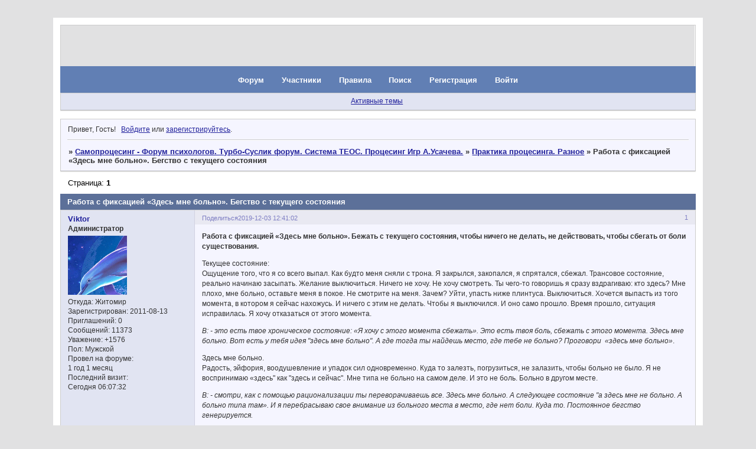

--- FILE ---
content_type: text/html; charset=windows-1251
request_url: https://samoprozesing.ru/viewtopic.php?id=4532
body_size: 22296
content:
<!DOCTYPE html PUBLIC "-//W3C//DTD XHTML 1.0 Strict//EN" "http://www.w3.org/TR/xhtml1/DTD/xhtml1-strict.dtd">
<html xmlns="http://www.w3.org/1999/xhtml" xml:lang="ru" lang="ru" dir="ltr" prefix="og: http://ogp.me/ns#">
<head>
<meta http-equiv="Content-Type" content="text/html; charset=windows-1251">
<meta name="viewport" content="width=device-width, initial-scale=1.0">
<meta name="yandex-verification" content="7e483d013d0282e6">
<meta name="wmail-verification" content="3e4e5fb67e31ce43">
<meta name="openstat-verification" content="2e6821b8fddcb73a9212c198e543de5cf0ba235c">
<meta name="yandex-verification" content="6718baaa986bd8d6">
<meta name="google-site-verification" content="Zeh1duXdOy4pnKdQn0cf4Zdny2F8KVK0Hc2ikn4klW0">
<meta name="majestic-site-verification" content="MJ12_01ede88e-b1a1-4321-bdd1-326c9d69b08d">
<meta name="msvalidate.01" content="C6FF3652FBBEC6627DB6C6A33F88F1BE">
<meta name="webmoney" content="2128AE5B-1373-4C0C-BADA-E328E3143DD8">
<title>Работа с фиксацией «Здесь мне больно». Бегство с текущего состояния</title>
<meta property="og:title" content="Работа с фиксацией «Здесь мне больно». Бегство с текущего состояния"><meta property="og:url" content="https://samoprozesing.ru/viewtopic.php?id=4532"><script type="text/javascript">
try{self.document.location.hostname==parent.document.location.hostname&&self.window!=parent.window&&self.parent.window!=parent.parent.window&&document.write('</he'+'ad><bo'+'dy style="display:none"><plaintext>')}catch(e){}
try{if(top===self&&location.hostname.match(/^www\./))location.href=document.URL.replace(/\/\/www\./,'//')}catch(e){}
var FORUM = new Object({ set : function(prop, val){ try { eval("this."+prop+"=val"); } catch (e) {} }, get : function(prop){ try { var val = eval("this."+prop); } catch (e) { var val = undefined; } return val; }, remove : function(prop, val){ try { eval("delete this."+prop); } catch (e) {} } });
FORUM.set('topic', { "subject": "Работа с фиксацией «Здесь мне больно». Бегство с текущего состояния", "closed": "0", "num_replies": "0", "num_views": "404", "forum_id": "89", "forum_name": "Практика процесинга. Разное", "moderators": { "3": "Stels" }, "language": { "share_legend": "Расскажите друзьям!", "translate": "Перевести", "show_original": "Показать оригинал" } });
// JavaScript переменные форума
var BoardID = 1052182;
var BoardCat = 12;
var BoardStyle = 'Mybb_vBulletin_mix';
var ForumAPITicket = 'fc44e90484a741397fb29626d593cc9931773d4d';
var GroupID = 3;
var GroupTitle = 'Гость';
var GroupUserTitle = '';
var BaseDomain = '0pk.me';
var PartnerID = 2238;
var RequestTime = 1768972323;
var StaticURL = 'https://forumstatic.ru';
var AvatarsURL = 'https://forumavatars.ru';
var FilesURL = 'https://forumstatic.ru';
var ScriptsURL = 'https://forumscripts.ru';
var UploadsURL = 'https://upforme.ru';
</script>
<script type="text/javascript" src="/js/libs.min.js?v=4"></script>
<script type="text/javascript" src="/js/extra.js?v=5"></script>
<link rel="alternate" type="application/rss+xml" href="https://samoprozesing.ru/export.php?type=rss&amp;tid=4532" title="RSS" />
<link rel="top" href="https://samoprozesing.ru" title="Форум" />
<link rel="search" href="https://samoprozesing.ru/search.php" title="Поиск" />
<link rel="author" href="https://samoprozesing.ru/userlist.php" title="Участники" />
<link rel="up" title="Практика процесинга. Разное" href="https://samoprozesing.ru/viewforum.php?id=89" />
<link rel="stylesheet" type="text/css" href="/style/Mybb_vBulletin_mix/Mybb_vBulletin_mix.css" />
<link rel="stylesheet" type="text/css" href="/style/extra.css?v=23" />
<link rel="stylesheet" type="text/css" href="/style/mobile.css?v=5" />
<script type="text/javascript">$(function() { $('#register img[title],#profile8 img[title]').tipsy({fade: true, gravity: 'w'}); $('#viewprofile img[title],.post-author img[title]:not(li.pa-avatar > img),.flag-i[title]').tipsy({fade: true, gravity: 's'}); });</script>
<script type="text/javascript" src="https://forumscripts.ru/html_in_posts/1.0.20/html_in_posts.js"></script>

</head>
<body>

<!-- body-header -->
<div id="pun_wrap">
<div id="pun" class="ru isguest gid3">
<div id="pun-viewtopic" class="punbb" data-topic-id="4532" data-forum-id="89" data-cat-id="3">

 <!--LiveInternet counter-->
<script type="text/javascript">
 new Image().src = "//counter.yadro.ru/hit;quadroboards?r" + escape(document.referrer) + ((typeof (screen) == "undefined") ? "" : ";s" + screen.width + "*" + screen.height + "*" + (screen.colorDepth ? screen.colorDepth : screen.pixelDepth)) + ";u" + escape(document.URL) + ";" + Math.random();
 </script>
<!--/LiveInternet-->
<!-- Yandex.Metrika counter -->
<script type="text/javascript" >
   (function(m,e,t,r,i,k,a){m[i]=m[i]||function(){(m[i].a=m[i].a||[]).push(arguments)};
   m[i].l=1*new Date();k=e.createElement(t),a=e.getElementsByTagName(t)[0],k.async=1,k.src=r,a.parentNode.insertBefore(k,a)})
   (window, document, "script", "https://mc.yandex.ru/metrika/tag.js", "ym");

   ym(85843509, "init", {
        clickmap:true,
        trackLinks:true,
        accurateTrackBounce:true
   });
   ym(85843509, 'userParams', {
          UserID: window.UserUniqueID,
          board_id: window.BoardID,
          user_id: window.UserID,
          user_login: window.UserLogin,
          is_vip: window.UserUniqueID ? ($("#pun") && $("#pun").hasClass("isvip")) : undefined
});
</script>
<noscript><div><img src="https://mc.yandex.ru/watch/85843509" style="position:absolute; left:-9999px;" alt="" /></div></noscript>
<!-- /Yandex.Metrika counter -->


<script type="text/javascript">
$r = jQuery;
</script>

<script type="text/javascript">
if (GroupID == 3) {
    var UserID = 1;
    var UserLogin = '';
    var UserSex = 0;
    var UserAge = 0;
    var UserAvatar = '';
    var UserLastVisit = '';
}
</script>

<script type="text/javascript" src="https://forumstatic.ru/f/me/rusff/custom_rusff.js"></script>
<script type="text/javascript" src="https://forumstatic.ru/f/me/rusff/lib.js?1"></script>
<script type="text/javascript" src="https://forumstatic.ru/f/me/rusff/uppod.js"></script>
<script type="text/javascript" src="https://forumstatic.ru/f/me/rusff/jquery.uploadify.min.js"></script>
<script type="text/javascript" src="https://forumstatic.ru/f/me/rusff/favico-0.3.10.min.js"></script>
<script src="https://unpkg.com/@quadrosystems/mybb-sdk@0.9.7/lib/index.js"></script>
<script src="https://unpkg.com/@quadrosystems/mybb-reactions@1.2.1/dist/index.js"></script>

<link rel="stylesheet" type="text/css" href="https://forumstatic.ru/f/me/rusff/rusff.files.css?1"/>

<script type="text/javascript">
(function() {
    var hash_growl = {
        'snd2points:error_1': ['Произошла ошибка', {}],
        'snd2points:error_2': ['Недостаточно средств для совершения перевода', {}],
        'snd2points:error_3': ['Пользователь с этим e-mail не найден', {}],
        'snd2points:success': ['Перевод выполнен', {}],
        'snd2ucp:error_1': ['Произошла ошибка', {}],
        'snd2ucp:error_2': ['Недостаточно средств для совершения перевода', {}],
        'snd2ucp:error_3': ['Перевод не выполнен! Пользователю необходимо зайти в Профиль - Лицевой счет. После этого повторите попытку.', {}],
        'snd2ucp:success': ['Перевод выполнен', {}],
        'ucpfoundation:error_1': ['Произошла ошибка', {}],
        'ucpfoundation:error_2': ['Недостаточно средств для совершения перевода', {}],
        'ucpfoundation:success': ['Перевод выполнен', {}],
        'sendgift:error': ['Недостаточно средств', {}],
        'sendgift:success': ['Подарок отправлен!', {}],
        'adm_new_awards:success': ['Награда добавлена', {}],
        'adm_new_awards:error_2': ['Все поля должны быть заполнены', {}],
        'adm_new_awards:error_1': ['Неизвестная ошибка', {}],
        'adm_edit_award:success': ['Награда изменена', {}],
        'adm_edit_award:error_2': ['Все поля должны быть заполнены', {}],
        'adm_edit_award:error_1': ['Неизвестная ошибка', {}],
        'profile_auth_method:error_1': ['Устаревшая сессия. Перезайдите на форум и попробуйте снова.', {}],
        'profile_auth_method:error_2': ['Произошла ошибка. Повторите попытку.', {}],
        'profile_auth_method:error_3': ['Кто-то на форуме уже использует этот аккаунт для авторизации..', {}],
        'profile_auth_method:success': ['Сервис привязан. Список обновлен.', {}],
        'profile_auth_method:delete_success': ['Сервис отвязан. Список обновлен.', {}],
        'login_auth_method:error': ['Этот аккаунт не привязан ни к одному профилю на форуме. Войдите на форум в обычном режиме, а затем в Профиле (Методы авторизации) сделайте привязку.', {
            sticky: true
        }],
        'login_auth_method:error_1': ['Ошибка авторизации', {}],
        'auth_methods:unf': ['Неправильное имя и/или пароль. Если вы недавно меняли имя или пароль, необходимо один раз перезайти на форум в обычном режиме. ', {
            sticky: true
        }]
    };

    for (var x in hash_growl) {
        if (document.location.hash == '#' + x) {
            $.jGrowl(hash_growl[x][0], hash_growl[x][1]);
        }
    }
})()
</script>

<script type="text/javascript">
var Rusff = {};
</script>
<script type="text/javascript" src="https://cdn-2.qsdb.ru/client/build/app.js?v=1.4.7"></script>

<script type="text/javascript">
function select_gift(id, image, price, points) {
    if (UserID < 2) {
        return alert('Для выполнения этого действия необходимо авторизоваться.');
    }

    $('#gift_source').attr({
        'src': image
    });
    $('#gift_price').html(price);
    $('#send_gift').show();
    $('input[name=item_id]').val(id);
    location.href = '#send_gift';

    if (price > points) {
        $('#error_msg').show();
    }
}
</script>

<link rel="stylesheet" type="text/css" href="https://forumstatic.ru/f/me/rusff/rusff.live.css?7"/>
<script type="text/javascript" src="https://forumstatic.ru/f/me/rusff/rusff.live.js?16"></script>

<script type="text/javascript">
$r(function() {
    var obj = {}

    try {
        obj.data = {
            UserID: UserID,
            UserLogin: UserLogin,
            UserAvatar: UserAvatar,
            GroupID: GroupID
        };
    } catch (e) {
        obj.data = {
            GroupID: 3
        };
    }

    rusffLive.init(obj);
});
</script>

<div id="custom_codes"></div>

<script type="text/javascript">
(function() {
    var groups = [1, 2];
    var boards = [1528284, 1700149, 952902, 1761817, 1748535, 1755177, 1197349, 1758117, 1526379, 1700678, 1733672, 1760505, 1607329, 1596667, 1760305, 1760055, 1735856, 1737971, 1498418, 1755098, 1752659, 1677547, 965268, 1358088, 1230844, 1547164, 1175054, 1758935, 1578761, 1589165, 1103792, 1710448, 1267115, 1753982, 989248, 1761227, 1379051, 1748207, 1701133, 1739740, 1708314, 1236824, 1240848, 1650927, 1323553, 1423379, 929432, 1330808, 264086, 1451058, 1747645, 1679864, 1458798, 933911, 1753503, 1753188, 1755289, 1758814, 1537097, 1522073, 1403874, 1749709, 1563589, 1760096];
    /* if (groups.indexOf(GroupID) !== -1 && boards.indexOf(BoardID) !== -1) {
        document.querySelector('#admin_msg1').style.display = 'block';
        } */

    if (boards.indexOf(BoardID) !== -1 && !document.querySelector('.punbb-admin')) {
        document.location.href = 'https://ban.rusff.me/';
    }
})()
</script>
<div id="mybb-counter" style="display:none">
<script type="text/javascript"> (function(m,e,t,r,i,k,a){m[i]=m[i]||function(){(m[i].a=m[i].a||[]).push(arguments)}; m[i].l=1*new Date(); for (var j = 0; j < document.scripts.length; j++) {if (document.scripts[j].src === r) { return; }} k=e.createElement(t),a=e.getElementsByTagName(t)[0],k.async=1,k.src=r,a.parentNode.insertBefore(k,a)}) (window, document, "script", "https://mc.yandex.ru/metrika/tag.js", "ym"); ym(201230, "init", { clickmap:false, trackLinks:true, accurateTrackBounce:true });

</script> <noscript><div><img src="https://mc.yandex.ru/watch/201230" style="position:absolute; left:-9999px;" alt="" /></div></noscript>
</div>

<div id="html-header">
	<style>
#title-logo-tdl .title-logo{display: none}
</style>

<style type="text/css">
body {font-size: 108%;}
</style>

<style type="text/css"> #pun-announcement h2 {display: none} #pun-announcement .container {padding-top: 1em} </style>

<noscript>
<style type="text/css">
HTML, BODY { display: none }
</style>
<meta http-equiv="REFRESH" CONTENT="0;URL=http://www.google.ru/search?hl=ru&newwindow=1&qscrl=1&&sa=X&ei=DiiOTLrbFaCUOKSX_JwL&ved=0CCIQBSgA&q=%D0%9A%D0%B0%D0%BA+%D0%B2%D0%BA%D0%BB%D1%8E%D1%87%D0%B8%D1%82%D1%8C+%D0%BF%D0%BE%D0%B4%D0%B4%D0%B5%D1%80%D0%B6%D0%BA%D1%83+javascript+%D0%B2+%D0%B1%D1%80%D0%B0%D1%83%D0%B7%D0%B5%D1%80%D0%B5&spell=1">
</noscript>
</div>

<div id="pun-title" class="section">
	<table id="title-logo-table" cellspacing="0">
		<tbody id="title-logo-tbody">
			<tr id="title-logo-tr">
				<td id="title-logo-tdl" class="title-logo-tdl">
					<h1 class="title-logo"><span>Самопроцесинг - Форум психологов. Турбо-Суслик форум. Система ТЕОС. Процесинг Игр А.Усачева.</span></h1>
				</td>
				<td id="title-logo-tdr" class="title-logo-tdr"><!-- banner_top --></td>
			</tr>
		</tbody>
	</table>
</div>

<div id="pun-navlinks" class="section">
	<h2><span>Меню навигации</span></h2>
	<ul class="container">
		<li id="navindex"><a href="https://samoprozesing.ru/"><span>Форум</span></a></li>
		<li id="navuserlist"><a href="https://samoprozesing.ru/userlist.php" rel="nofollow"><span>Участники</span></a></li>
		<li id="navrules"><a href="https://samoprozesing.ru/misc.php?action=rules" rel="nofollow"><span>Правила</span></a></li>
		<li id="navsearch"><a href="https://samoprozesing.ru/search.php" rel="nofollow"><span>Поиск</span></a></li>
		<li id="navregister"><a href="https://samoprozesing.ru/register.php" rel="nofollow"><span>Регистрация</span></a></li>
		<li id="navlogin"><a href="https://samoprozesing.ru/login.php" rel="nofollow"><span>Войти</span></a></li>
	</ul>
</div>

<div id="pun-ulinks" class="section" onclick="void(0)">
	<h2><span>Пользовательские ссылки</span></h2>
	<ul class="container">
		<li class="item1"><a href="https://samoprozesing.ru/search.php?action=show_recent">Активные темы</a></li>
	</ul>
</div>

<!-- pun_announcement -->

<div id="pun-status" class="section">
	<h2><span>Информация о пользователе</span></h2>
	<p class="container">
		<span class="item1">Привет, Гость!</span> 
		<span class="item2"><a href="/login.php" rel="nofollow">Войдите</a> или <a href="/register.php" rel="nofollow">зарегистрируйтесь</a>.</span> 
	</p>
</div>

<div id="pun-break1" class="divider"><hr /></div>

<div id="pun-crumbs1" class="section">
	<p class="container crumbs"><strong>Вы здесь</strong> <em>&#187;&#160;</em><a href="https://samoprozesing.ru/">Самопроцесинг - Форум психологов. Турбо-Суслик форум. Система ТЕОС. Процесинг Игр А.Усачева.</a> <em>&#187;&#160;</em><a href="https://samoprozesing.ru/viewforum.php?id=89">Практика процесинга. Разное</a> <em>&#187;&#160;</em>Работа с фиксацией «Здесь мне больно». Бегство с текущего состояния</p>
</div>

<div id="pun-break2" class="divider"><hr /></div>

<!-- banner_mini_top -->

<div id="pun-main" class="main multipage">
	<h1><span>Работа с фиксацией «Здесь мне больно». Бегство с текущего состояния</span></h1>
	<div class="linkst">
		<div class="pagelink">Страница: <strong>1</strong></div>
	</div>
	<div id="topic_t4532" class="topic">
		<h2><span class="item1">Сообщений</span> <span class="item2">1 страница 1 из 1</span></h2>
		<div id="p14651" class="post topicpost endpost topic-starter" data-posted="1575369662" data-user-id="2" data-group-id="1">
			<h3><span><a class="sharelink" rel="nofollow" href="#p14651" onclick="return false;">Поделиться</a><strong>1</strong><a class="permalink" rel="nofollow" href="https://samoprozesing.ru/viewtopic.php?id=4532#p14651">2019-12-03 12:41:02</a></span></h3>
			<div class="container">
							<div class="post-author topic-starter">
								<ul>
						<li class="pa-author"><span class="acchide">Автор:&nbsp;</span><a href="https://samoprozesing.ru/profile.php?id=2" rel="nofollow">Viktor</a></li>
						<li class="pa-title">Администратор</li>
						<li class="pa-avatar item2"><img src="https://forumavatars.ru/img/avatars/0010/0e/16/2-1314445175.gif" alt="Viktor" title="Viktor" /></li>
						<li class="pa-from"><span class="fld-name">Откуда:</span> Житомир</li>
						<li class="pa-reg"><span class="fld-name">Зарегистрирован</span>: 2011-08-13</li>
						<li class="pa-invites"><span class="fld-name">Приглашений:</span> 0</li>
						<li class="pa-posts"><span class="fld-name">Сообщений:</span> 11373</li>
						<li class="pa-respect"><span class="fld-name">Уважение:</span> <span>+1576</span></li>
						<li class="pa-sex"><span class="fld-name">Пол:</span> Мужской</li>
						<li class="pa-time-visit"><span class="fld-name">Провел на форуме:</span><br />1 год 1 месяц</li>
						<li class="pa-last-visit"><span class="fld-name">Последний визит:</span><br />Сегодня 06:07:32</li>
				</ul>
			</div>
					<div class="post-body">
					<div class="post-box">
						<div id="p14651-content" class="post-content">
<p><strong>Работа с фиксацией «Здесь мне больно». Бежать с текущего состояния, чтобы ничего не делать, не действовать, чтобы сбегать от боли существования.</strong></p>
						<p>Текущее состояние:<br />Ощущение того, что я со всего выпал. Как будто меня сняли с трона. Я закрылся, закопался, я спрятался, сбежал. Трансовое состояние, реально начинаю засыпать. Желание выключиться. Ничего не хочу. Не хочу смотреть. Ты чего-то говоришь я сразу вздрагиваю: кто здесь? Мне плохо, мне больно, оставьте меня в покое. Не смотрите на меня. Зачем? Уйти, упасть ниже плинтуса. Выключиться. Хочется выпасть из того момента, в котором я сейчас нахожусь. И ничего с этим не делать. Чтобы я выключился. И оно само прошло. Время прошло, ситуация исправилась. Я хочу отказаться от этого момента. </p>
						<p><span style="font-style: italic">В: - это есть твое хроническое состояние: «Я хочу с этого момента сбежать». Это есть твоя боль, сбежать с этого момента. Здесь мне больно. Вот есть у тебя идея &quot;здесь мне больно&quot;. А где тогда ты найдешь место, где тебе не больно? Проговори&nbsp; «здесь мне больно»</span>.</p>
						<p>Здесь мне больно. <br />Радость, эйфория, воодушевление и упадок сил одновременно. Куда то залезть, погрузиться, не залазить, чтобы больно не было. Я не воспринимаю «здесь&quot; как &quot;здесь и сейчас&quot;. Мне типа не больно на самом деле. И это не боль. Больно в другом месте. </p>
						<p><span style="font-style: italic">В: - смотри, как с помощью рационализации ты переворачиваешь все. Здесь мне больно. А следующее состояние &quot;а здесь мне не больно. А больно типа там». И я перебрасываю свое внимание из больного места в место, где нет боли. Куда то. Постоянное бегство генерируется. </span></p>
						<p>Здесь мне больно. <br />Ничего нет. Тут ничего нет. Какой-то гул… шум. Здесь мне больно. В ушах постоянно звенит, отдает, нагнетает. Когда я начина слушать мне по-настоящему становиться больно, громко, много всего неприятно. Здесь мне больно. <br />Выключить, убавить звук, убавить восприятие. Не замечать. Уйти в сон, в отключку. Здесь мне больно. Это где-то внизу, ниже уровня моего восприятия. </p>
						<p><span style="font-style: italic">В: - так смотри. Ты сейчас это упражнение уже делаешь в сбежавшем состоянии. Постоянно ищешь где тебе не больно. Вместо того, чтобы рассматривать свои реакции на эту фразу. Ты не прорабатываешь свое состояние. Не проясняешь. ТЫ просто ищешь места где не больно. Выше, ниже, дальше, глубже. Ищешь&nbsp; - где не больно. Вместо того, чтобы работать с этим состоянием. Смотри на свои реакции. А не в ум.</span></p>
						<p>Здесь мне больно. <br />Ничего нет. Тут ничего нет. <br />Здесь мне больно. <br />Сжать, передавить, открутить, оторвать, вырвать глаз, не замечать вообще, что происходит. <br />Здесь мне больно. <br />Шок, крик, боль, состояние аффекта, ничего не соображаю. Сбежать. Испытать облегчение. Не могу в этом находиться. Не могу быть. Не могу терпеть. Хочу прекратить, закончить. <br />Здесь мне больно. <br />Какая то чередующаяся, повторяющаяся куча событий. Которые вызывают негативную реакцию. Все постоянно, монотонно, с одним и тем же интервалом давит на боль. Давит на неприятное. Я постоянно натыкаюсь на то, что мне неприятно. <br />Здесь мне больно. <br />Какой-то шлейф шока. Даже если мне постоянно происходят события плохие, то все равно посттравматический синдром, после которого боль держится, после которого нужно подобрать регулярность возникновения. Как будто я сам, снова и снова вызываю, вытаскиваю чередующиеся события, вызывающие боль. Постоянно делаю то что заставляет меня отключаться в болевом шоке и когда возвращаюсь делаю это снова. <br />Здесь мне больно. <br />Не верю, не верю себе. Отказываюсь верить, что я сам лично себе делаю больно. Отказываюсь верить, что я вызываю своими действиями такую реакцию. <br />Здесь мне больно<br />Ничего, пусто, я ничего не делаю. Я тут ни при чем. Я тут не виноват. <br />Здесь мне больно. <br />Просто отказаться уже, убрать все свое внимание, сбежать к чертовой бабушке и перестать заморачиваться. Зачем смотреть на боль. Зачем это постоянно испытывать? Зачем видеть процессы которые тут спрятаны. <br />Здесь мне больно. <br />Какие-то постоянные слои. Постоянное разотождествления - того, что я делаю и того, что я испытываю. Я реально отказываюсь видеть связь между своими действиями и результатом. Я отказываюсь замечать, как мои действия приводят к болевому шоку. <br />Здесь мне больно. <br />Не могу смотреть, просто шок. Ничего не разобрать. Не ясно. Не понятно. Не могу вникнуть. Просто неприятно тут находиться. <br />Здесь мне больно. <br />Как хорошо будет сбежать. Снова и снова возвращаться к одной и той же мысли: я должен сбежать, я должен уйти, я должен быть в другом месте. Не здесь. Как можно скорее увести свое внимание. Все это должно закончиться. Здесь мне больно. Терпеть, терпеть, терпеть ради того, чтобы убежать ради конца, ради финала, ради того, чтобы все кончилось. <br />Здесь мне больно. <br />Не заморачиваться, игнорировать, просто уйти. Никак нельзя разбираться с причиной. Боль для того и есть, чтобы сигнализировать где плохо. Я делаю себе больно, чтобы избежать действия. Не делать, не быть, не находиться. <br />Здесь мне больно. <br />Все в голове крутиться. Перестаю соображать. <br />Здесь мне больно. <br />Не могу смотреть на настоящее здесь. Надо придумать какой-то другой здесь. Вообразить какую-то абстрактную боль и начать ее описывать. В этом моменте, в настоящем моменте никакой боли нет. Занять себя хоть чем-то. Лишь бы не разбираться<br />Здесь мне больно. <br />Нет, неправда. Отказ верить в существование текущего момента. Страшно, что если я не убегу, поверю, то эта боль сожрет меня полностью, сведет с ума и уничтожит. <br />Здесь мне больно. <br />Найти что-то, выдать за боль и описать. Четкое убеждение - у меня нет никакой боли. Я уже сбежал, я уже молодец. </p>
						<p><span style="font-style: italic">В: - ты на фразе «Здесь ..»&nbsp; делай упор. <br /> Боль здесь, конкретно в этой точке времени, пространства. Ты реально всегда находишься в определенной точке, в определенном месте времени и пространства. В воображении ты можешь улетать куда угодно. А реально ты всегда находишься в определенном времени и пространстве. Всегда. И всегда в этом месте тебе больно. А не больно - если я сбегаю с этого времени и пространства в глюк. А где ты еще можешь быть сбежать - только в глюки, Больше нигде. Человек создал себе в процессе деградации глюк. Для того, чтобы не быть в сознании, а быть в уме. Потому что в уме можно воображать что угодно. Ум не есть достижение. Ум есть то что человек создал себе как костыль взамен отрезанной ноги. Так же человек отрезал от себя сознание и в качестве костыля создал себе ум. Умный человек, с точки зрения сознания — это полный инвалид. Потому что он себе насоздавал каких-то умственных, ментальных конструкций. </span></p>
						<p>ДА, когда я говорю больно, я начинаю боль воображать, себе ее описывать<br />Здесь мне больно. <br />Звучит как приказ. Как самовнушение какая то идея сверху. О том, что все плохо. <br />Здесь мне больно<br />Вызвать образ который вызывает негативные ощущения, негативные реакции. Как будто бы я себе постоянно даю приказ вызвать в памяти что-то неприятное, негативное и отключиться. <br />Здесь мне больно. <br />По-другому звучит, а вот сейчас пусть мне будет боль. Разрешенный, легальный способ бегства из реальности. Социально приемлемый. Здесь мне больно. Найти впасть в шок, отключиться. Здесь мне больно. Выигрыш. Я тогда смогу ничего не делать. Боль как средство сбежать от необходимости действовать. З<br />Здесь мне больно. <br />Я отказываюсь действовать, работать. Вместо этого вызвать в себе неприятные ощущения. <br />Здесь мне больно. <br />Какая то тонкая связь между действием и желанием и болью. И необходимостью перестать. И я отказываюсь понимать связь между этими тремя. Как будто мне больно от действия. Здесь мне больно. Если я начну делать - мне станет больно. Я угрожаю самому себе, чтобы не делать. Здесь мне больно. Только попробуй сунуться - я сам тебе сделаю больно. Запретить себе действовать под угрозой боли. Найти в себе болевые точки, найти узкие места и нажимать на них, когда встает необходимость действовать. Здесь мне больно. Действия растрата ресурса. Действия необходимо избегать любой ценой. В пользу создания виртуального мира. <br />Здесь мне больно. <br />Сорвать, срезать, как только попытаюсь действовать, включить боль, включить подавление. Включить нейтрализацию и обездвижить себя. Выключить себя. <br />Здесь мне больно. <br />Я выключаю себя, как только в моем сознании возникает необходимость или идея действовать. Некий подавитель, который запрещает мне действовать. Как два меня - один хочет, а другой его за это убивает и гнобит. <br />Здесь мне больно<br />Я хозяин положения, могу с собою управлять, подавлять, блокировать болью. Я имею самые мощный инструмент влияния на себя. Здесь мне больно. <br />Как парадигма, как часть сознания, с собственными целями, которые идет в разрез. в противоречие с нормальной человеческой деятельностью. Здесь мне больно. Я подавляю в себе намерения и способность действовать болевым шоком. я не могу действовать. </p>
						<p><span style="font-style: italic">В: - ты сегодня похож как юла раскрученная и видишь себе выход в том, чтобы еще больше вертеться. Еще больше себя накрутить. Быстрее и быстрее. И целый сеанс тебя пришлось останавливать как ту юлу. <br />Ты в жизни, в реальности видишь лишь некие последствия своего состояния.&nbsp; И выход видишь в том, чтобы быстрее, быстрее, сильней думать. Быстрее, быстрее решать. Быстрее делать, быстрее это…. Типа, «проблему видишь, но медленно бежишь. А надо еще быстрее».&nbsp; А проблема в том, что ты вообще сбегаешь. Проблема не в том, что надо остановиться. А в том, что ты просто сбегаешь от реальности и возмущаешься - почему реальность не такая. И еще быстрее сбегаешь. И сильнее возмущаешься, почему она не такая. Забиваешь себе в ногу гвоздь и ревешь, и плачешь почему тебе больно. Делаешь вывод что для того, чтобы не было больно нужно забивать гвоздь сильнее и быстрее. <br />Получается из-за этого ощущения что сначала больно, а потом действие вызывает боль. Здесь получается наоборот. Здесь боль вызывается вместо действия, чтобы не делать. <br />Глубинная причина в том, что вся человеческая логика - это антилогика с точки зрения более высокого уровня. Тут не разбираться надо, с помощью размышлизмов, обьясняловки ничего не будет. И не только ничего не решишь, а ты только туже завязываешь узел. Туже затягиваешь. Только надо разбирать и рассоздавать. А не умствованиями искать и искать причину. Найти почему, где, как. Потому что ум — это анти сознание. Человеческая логика - это на самом деле антилогика. И пытаясь решать проблемы с помощью этой логики люди создают себе десятки новых проблем.&nbsp; Решая одну, за счет создания более сильной, более глубокой проблемы. Решая вопрос выживания на этой земле - мы уничтожаем землю. Решая вопрос жизни для себя - лишь скорее приближаем себя к смерти. Пытаясь понять, что происходит - человек создает ментальные конструкции, которые только отдаляют его от реального видения. Упрочняют идею. Пытаясь сбежать от боли - ты создаешь более твердой боль, от которой сбегаешь. Делаешь ее более твёрдой, более массивной, более объемной… <br />Пытаясь сбежать от боли человек превращает свое жизненное пространство в кластеры боли и кластеры боли становятся все больше и больше, а жизненное пространство - все меньше и меньше. Сбегая, сбегая, сбегая человек приходит к тому, что больше некуда сбегать и остаеться лишь один кластер боли и умирает. <br />Ты до сего времени воспринимаешь деструктивную программу как ту вещь, которая тебе мешает жить. И веришь, что «проработал деструктивную программу и&nbsp; станет лучше». Эта сама идея - уже есть деструктивная программа: «Избавляйся от плохого и будет тебе счастье».&nbsp; Поэтому и человечество не может выбраться из этого, а только всё глубже зарывается в воронку деградации, создавая и наслаивая все новые пласты ментальных конструктций. И поэтому ни один философ, ни один человек не смог никогда увидеть этой ловушки. Ведь это просто нужно идти против человеческой логики. Увидеть,что - все вокруг - это антилогика. Мы живем в антимире в полнейшем смысле этого слова. Мы построили личность как противоположность существу. Во всех смыслах этого слова. Анти. <br />Поэтому, чем лучше мы стараемся развить личность - тем больше мы себя уничтожаем на уровне существа. Абсолютно все процессы и ресурсы, благодаря которым живет, существует и действует&nbsp; личность– всё это только за счет ресурсов Существа. Других ресурсов у человека нет. Все ресурсы, которыми расплагает человек – это все только производные от треансформации и поэтапоного разрушения ресурсов существа. <br />А с другой стороны - если идти от противоположности, то возникает новая ловушка, типа - давай будем уничтожать личность, типа чтобы вернуться к существу. Тоже самое начинается – снова выполнение программы. <br />Здесь совсем другой смысл. Попытка решить проблему с точки зрения человеческой логики - это опять антилогика. Мы живем в мире антилогики и такие подходы не работают. Секрет в том, что все эти процессы не происходят на одной плоскости и идти «против» – это не значит, что можно вернуться обратно в точку начала. «Каждый шаг» личности – это шаг не только вперед, это также смещение на уровень вниз. И каждый шаг, типа в обратном направлении – это тоже смещение вниз и тоже шаг вперед. Потому что каждое действие (независимо какое – правильное или неправильное, вперед, или назад) –это расход ресурсов и опускание на уровень чуть ниже предыдущего. <br />И получается, что нет никакой плоскости, а есть воронка, по которой человек бежит вниз, постепенно сужая круги, пока не достигнет точки перехода. Именно поэтому чем быстрее человек стремится «жить» - тем быстрее он бежит по этой воронке.<br />Поэтому восстановить себя можно только одним путем – прояснение и рассоздание деструктивных программ, которые вообще принуждают бежать по воронке вниз кругами. А не искать пути как ускорить этот бег, как сделать себя более эффективным в выполнении деструктивных программ и пытаться перегнать других.<br />При этом попытка не бежать, заблокировать себя, запрещать себе активность и т.д. и т.п. - абсолютно не приведут&nbsp; к тому результату, на который человек рассчитывает - по той же причине, что описал чуть выше. Попытка себя удерживать, не тратится, блокировать и т.д. и т.п - это тоже процессы, которые человек выполняет внутри программ и на эти процессы растрачивает свои ресурсы, то есть - изначальные ресурсы существа.<br />Поэтому все эти модели «развития и восстановления» - умствования, избавления от болезненного, исправление плохого, создания лучшего, делания, неделанья, экономии ресурсов, набора энергии и т.д.… Они не работают так как декларируют апологеты такого подхода и как типа подсказывает человеческая логика и привычные шаблоны решения проблем. Потому что это всё в рамках антилогики. Поэтому единственный способ – это прояснять и рассоздавать. И больше ничего. Просто прояснять и рассоздавать. Прояснять и рассоздавать. Не заменять какими-то более правильными. Не переворачивать. Просто рассоздавать. Все! <br />В любом другом действии кроме рассоздания - это выполнение деструктивных программ. Попытка, любая попытка сбежать от боли любым другим способом кроме рассоздание программ/частей себя, которые создают эту боль - это выполнение программ. Все игры внутри с самим собою - Они внутри с самим собою: Я создаю боль - я сбегаю от этой боли. Просто там «я создаю» - это всегда более глубинная боль. Поэтому человек всегда видит боль. И путь - сбежать от боли. А там, где «я создаю боль» — это всегда более глубинный аспект. Ниже самой боли и поэтому человек не видит, как он выполняя программу – создает боль. Поэтому к этому знанию и осознанию никак не приходит. Ни умом, ни какими-то задними ходами, ни через секретными ходами. Ни какими-то манипуляциями. Ни размышлениями, ни рассуждениями – нельзя это сделать.&nbsp; Просто нужно рассоздать свое текущее состояние в котором я сбегаю от боли. Его нужно прояснить и рассоздать. И тогда тебе становиться доступным более глубинный аспект – «где я создаю боль».&nbsp; </span></p>
						<p><span style="font-style: italic">Знание этого момента тоже никак не поможет, знание поможет только собраться с духов (у кого он остался) и начать смотреть в правильном направлении – в направлении, где можно увидеть и рассоздать&nbsp; программу, с помощью которой «я сам создаю боль». Вот почем мы работаем только с текущим состоянием. Потому, что любая другая работа - это бегство от боли текущего состояния. И с точки зрения человеческой логики - это найти всему объяснение. Найти причину, объяснить самому себе чего-то. Само стремление объяснить - это тоже выполнение программ. <br />Только так можно начать прорабатывать. Выйти на более глубинный аспект - что я делаю, чтобы было, создавалось мое текущее состояние. А не «как мне с него сбежать», от того, что мне здесь больно. </span></p>
						</div>
			<div class="post-rating"><p class="container"><a title="Вы не можете дать оценку участнику">0</a></p></div>
					</div>
					<div class="clearer"><!-- --></div>
				</div>
			</div>
		</div>
	</div>
	<div class="linksb">
		<div class="pagelink">Страница: <strong>1</strong></div>
	</div>
	<!-- topic_banner_bottom -->
</div>
<script type="text/javascript">$(document).trigger("pun_main_ready");</script>

<!-- pun_stats -->

<!-- banner_mini_bottom -->

<!-- banner_bottom -->

<!-- bbo placeholder--><!-- bbo BUTTOM --><!-- bbo SP1001-4 BOARD_ID 1771175879 1768972323 -->

<div id="pun-break3" class="divider"><hr /></div>

<div id="pun-crumbs2" class="section">
	<p class="container crumbs"><strong>Вы здесь</strong> <em>&#187;&#160;</em><a href="https://samoprozesing.ru/">Самопроцесинг - Форум психологов. Турбо-Суслик форум. Система ТЕОС. Процесинг Игр А.Усачева.</a> <em>&#187;&#160;</em><a href="https://samoprozesing.ru/viewforum.php?id=89">Практика процесинга. Разное</a> <em>&#187;&#160;</em>Работа с фиксацией «Здесь мне больно». Бегство с текущего состояния</p>
</div>

<div id="pun-break4" class="divider"><hr /></div>

<div id="pun-about" class="section">
	<p class="container">
		<span class="item1" style="padding-left:0"><script type="text/javascript">
RusffCore.sets.share = false;
RusffCore.init();
</script>

<a href="https://forum-top.ru/" title="Рейтинг форумов" target="_blank">Рейтинг форумов</a> | 
<a href="https://rusff.me/" title="Сервис бесплатных форумов QuadroBoards" target="_blank">Создать форум бесплатно</a>

<script>
window.addEventListener('load', () => {
  // Подключаем CSS
  const link = document.createElement('link');
  link.rel = 'stylesheet';
  link.href = 'https://cdn.forum-top.ru/rusff.files.css';
  document.head.appendChild(link);

  // Подключаем JS
  ['https://cdn.forum-top.ru/uppod.js', 'https://cdn.forum-top.ru/jquery.uploadify.min.js']
    .forEach(src => {
      const script = document.createElement('script');
      script.src = src;
      script.async = true;
      document.body.appendChild(script);
    });
});
</script></span>
	</p>
</div>
<script type="text/javascript">$(document).trigger("pun_about_ready"); if (typeof ym == 'object') {ym(201230, 'userParams', {UserId:1, is_user:0}); ym(201230, 'params', {forum_id: 1052182});}</script>


<div id="html-footer" class="section">
	<div class="container"><div id=Inf_block_Left style="display:none">
    <!--НАЧАЛО-->
    <h2>Добро пожаловать</h2>
  <h1></h1><p><script
        language="JavaScript">
<!--begin fantasyflash.ru
var h=(new Date()).getHours();
if (h > 23 || h <6) document.write('<b>Ночь. Спокойной ночи!</b> ') ;
if (h > 6 && h < 9) document.write('<b>С добрым утром!</b> '); 
if (h > 9 && h < 19) document.write('<b>Добрый день! </b>'); 
if (h > 19 && h < 23) document. write('<b>Вечер. Отдыхаем и развлекаемся!</b> '); 
//-->
</script>     <br> Рады приветствовать Вас на форуме <b>"САМОПРОЦЕССИНГ"</b>.

   <h2>Важные темы ТЕОС</h2>
<a href="https://samoprozesing.ru/viewtopic.php?id=3471"><b>Навигатор ТЕОС</b></a>
<br><a href="https://samoprozesing.ru/viewtopic.php?id=3745"><b>Общие положения ТЕОС</b></a> для желающих заниматься
<br><a href="https://samoprozesing.ru/viewtopic.php?id=3035"><b>Система ТЕОС</b></a>
<br><a href="https://samoprozesing.ru/viewtopic.php?id=2981"><b>В чём суть ТЕОС?</b></a>
<br><a href="https://samoprozesing.ru/viewtopic.php?id=3965"><b>Базовый метод ТЕОС</b></a>
<br><a href="https://samoprozesing.ru/viewtopic.php?id=3062">Рабочий <b>Шаблон ТЕОС</b></a>
<br><a href="https://samoprozesing.ru/viewtopic.php?id=2264"><b>Процедура ТЕОС</b></a>. Как заниматься самостоятельно по ТЕОС?
<br><a href="https://samoprozesing.ru/viewtopic.php?id=2288"><b>Вопросы  и ответы </b></a>практики
<br><a href="https://samoprozesing.ru/viewforum.php?id=74"><b>Практика ТЕОС - методы</b></a>
<br><a href="https://samoprozesing.ru/viewtopic.php?id=2679"><b>Проработка эпизодов</b></a> прошлого
<br><a href="https://samoprozesing.ru/viewtopic.php?id=3888"><b>Проработка проблем</b></a>
<br><a href="https://samoprozesing.ru/viewtopic.php?id=3906"><b>Проработка имплантов</b></a>
<br><a href="https://samoprozesing.ru/viewtopic.php?id=3756"><b>Проработка установок</b></a>
<br><a href="https://samoprozesing.ru/viewtopic.php?id=3931"><b>Проработка программ и игр</b></a>
<br><a href="https://samoprozesing.ru/viewtopic.php?id=3935"><b>Проработка субличностей</b></a>
<br><a href="https://samoprozesing.ru/viewtopic.php?id=3655"><b>Проработка сущностей</b></a>
<br><a href="https://samoprozesing.ru/viewtopic.php?id=3079"><b>Как найти и проработать психологические причины болезней</b></a> 
<br><a href="https://samoprozesing.ru/viewtopic.php?id=2962"><b>Проработка фиксированных</b></a> состояний
<br><a href="https://samoprozesing.ru/viewforum.php?id=80"><b>Работа с женскими</b></a> программами
<br><a href="https://samoprozesing.ru/viewforum.php?id=70"><b>Проработка Жертвы</b></a>
<br><a href="https://samoprozesing.ru/viewforum.php?id=2951"><b>Круговой процесинг ТЕОС</b></a> (скрытый раздел)
<br><a href="https://samoprozesing.ru/viewtopic.php?id=1818"><b>Обучение ТЕОС</b></a> Условия
<br><a href="https://samoprozesing.ru/viewtopic.php?id=952"><b>Отзывы практиков ТЕОС</b></a>
  
<h2>Турбо-Суслик</h2>
  Для тех, кто не знаком с ТС,  лучше начать <a href="https://samoprozesing.ru/viewtopic.php?id=4#p4"><b>отсюда</b></a>.
<br><a href="https://samoprozesing.ru/viewtopic.php?id=3686"><b>Рекомендации</b></a> для желающих заниматься по ТС
<br><a href="https://samoprozesing.ru/viewtopic.php?id=937#p1454"><b>Турбо-суслик протоколы</b></a> 
<br> <a href="https://samoprozesing.ru/viewtopic.php?id=631&p=9#p12018"><b>Новые поступления </b></a>  
<br> <a href="https://samoprozesing.ru/viewtopic.php?id=443"><b>Платные протоколы</b></a> 
<br> <a href="https://samoprozesing.ru/viewtopic.php?id=362"><b>ХЛОП - отзывы</b></a>.
<br> <a href="https://samoprozesing.ru/viewtopic.php?id=526"><b>Турбо-суслик отзывы</b></a> практикующих
<br> <a href="https://samoprozesing.ru/viewtopic.php?id=3042"><b>Турбо-суслик отзывы психолога</b></a>
<br> <a href="https://samoprozesing.ru/viewtopic.php?id=3679"><b>Критика Турбо-суслика</b></a>
<br> <a href="https://samoprozesing.ru/viewtopic.php?id=3633"><b>Как выйти из Турбо-суслика?</b></a>
<br> 
<br> <a href="https://samoprozesing.ru/viewtopic.php?id=3062"><b>Шаблон для ПРОРАБОТКИ без обработчиков</b></a>, без всяких подключек, обработчиков и скрытых кодов. 
<br><a href="https://samoprozesing.ru/viewtopic.php?id=3389"><b>Условия</b></a> эффективной проработки без обработчиков.
<br><a href="https://samoprozesing.ru/viewtopic.php?id=3042"><b>Турбо-суслик без обработчиков</b></a>. Статья
<br>  
<br> <b> ВНИМАНИЕ</b>
<br>  Все материалы в категории "Протоколы Турбо-суслик" публикуются в виде протоколов - специальном формате для практикующих метод "Турбо-суслик"!  Читать эти материалы рекомендуется после ознакомления с правилами работы по методу Турбо-суслик  <a href="https://samoprozesing.ru/viewtopic.php?id=3389"><b>здесь</b></a>!
 
  <h2>Задать вопрос психологу</h2>
В этом разделе каждый желающий может получить <a href="https://samoprozesing.ru/viewforum.php?id=53"><b>помощь психолога бесплатно</b></a> Данный психофорум позволяет открывать темы гостям и пользователям в режиме анонимности.

    <h2> Процедура ТЕОС - самая лучшая техника для самостоятельной психотерапии</h2>
 <a href="https://samoprozesing.ru/viewtopic.php?id=2264"><b>Как самостоятельно помочь самому себе?</b></a>  <br> Простой, эффективный метод рассмотрения  и проработки своих состояний и проблем без каких-либо обработчиков. Позволяет глубоко и эффективно самостоятельно разбирать свою проблему, проявлять и осознавать свои деструктивные игры и жизненные сценарии. 

   <h2>Система ТЕОС</h2>
В основе любой человеческой проблемы и болезни всегда лежит деструктивная  программа. ТЕОС - первая и единственная технология, которая позволяет проявить, рассмотреть и рассоздать деструктивную игру, программу, негативный жизненный сценарий  любого уровня сложности. Рекомендую пройти обучение для работы  новой, уникальной <a href="https://samoprozesing.ru/viewtopic.php?id=1818"><b>Технологии ТЕОС</b></a> для проявления, рассмотрения и рассоздания деструктивных игр и программ личности. Здесь можно почитать <a href="https://samoprozesing.ru/viewtopic.php?id=952"><b>Отзывы ТЕОС</b></a>

   <h2>Процессинг/одитинг услуги онлайн</h2>
Если у Вас есть проблема, которую ВЫ не можете давно решить? Если у Вас жизненная ситуация, в которой ВЫ запутались и не видите  выхода - попробуйте сделать процессинг. Высокоэффективный веб-одитинг по скайпу без дополнительных вложений  в покупку е-метра, в любое удобное время в домашней обстановке и без видео-связи - идеальный вариант для тех, кто хочет по-настоящему разрешить свои психологические проблемы с помощью самой новейшей психотехники ТЕОС. Условия заказа сессий процесинга - <a href="https://samoprozesing.ru/viewtopic.php?id=1818"><b>Помощь психолога онлайн</b></a>. Здесь  можно почитать <a href="https://samoprozesing.ru/viewtopic.php?id=952#p944"><b>Отзывы о процесинге</b></a>.



 <h2>Процесинг Игр Усачева</h2>
Все бесплатные материалы из "Процесинг Игр" Усачева  можно просмотреть  <a href="https://samoprozesing.ru/viewforum.php?id=22">здесь</a>

 <h2>Ссылки</h2>
1. Тренинги, семинары <a href="https://samopoznanie.ru/kiev/" target="_blank">здесь</a> по личностному росту и психологии ("Самопознание.ру")
<br>2. <a href='http://www.meddesk.ru/?l=47217' title='Медицинский каталог сайтов' target='_blank'><strong>Медицинский каталог сайтов и статей.</a>
<br>3. <a href='http://www.sistema-teos.ru/'><b>Сайт процессора по Системе ТЕОС</b></a> 
<br>4. <a href='http://www.psycholounge.net/'><b>Онлайн-сервис определения типа своих страхов и методы для их лечения</b></a> 
    </div>

    <script type="text/javascript">
    var L=$("#Inf_block_Left").html();$("#Inf_block_Left").replaceWith("");
    var R=$("#Inf_block_Right").html();$("#Inf_block_Right").replaceWith("");
    if($(".punbb").attr("id")=="pun-index"){

      var LeftSUM='', RightSUM='',block1='<div class="container" style="padding:5px;" id=News_';
      var block2="</div><br><br>";
    if(L!=null){ var c = L.split(/<h2>|<\/h2>/igm);
    for(i=1; i<c.length; i+=2){
    LeftSUM+=block1+'L'+(i+1)/2+' >'+'<h2><center>'+c[i]+'</center></h2>'+c[i+1]+block2;
    }LeftSUM='<td id=LeftNews width=21% valign=top>'+LeftSUM+'</td>';/*alert(LeftSUM);*/}
    if(R!=null){ var c = R.split(/<h2>|<\/h2>/igm);
    for(i=1; i<c.length; i+=2){
    RightSUM+=block1+'R'+(i+1)/2+' >'+'<h2><center>'+c[i]+'</center></h2>'+c[i+1]+block2;
    }RightSUM='<td id=RightNews width=21% valign=top>'+RightSUM+'</td>';/*alert(RightSUM);*/}

      if(LeftSUM!='' || RightSUM!=''){ $("#pun-main").html('<table width=100% id="NEWS"><tr valign=top>'+LeftSUM+'<td>'+$("#pun-main").html()+'</td>'+RightSUM+'</tr></table>'); };}
    </script>

<script type="text/javascript">

    Offcategor("Протоколы ТС по технологии Самопроцессинг", new Array("Stels", "Алекс73", "byza66", "Алеся С", "RuNet", "foxf", "keschka", "Денис_1", "Bars555", "Насрадамус", "sus", "Dems", "Freeman", "Travolta", "kamamber", "Sowaem", "Fantom", "Эллада", "angelver", "Роман274", "PNL", "zazai", "AndyWong", "YakudsiYama", "OlgaGa", "Dzmitry", "t10561", "Anton999", "Rad", "Plamena", "axrbarsic", "uia55", "ИльяК", "Yuyu", "Drusha208", "Nikls", "Uork", "slava82", "Ildar66", "Gregory88", "ВиталийМоторолкин", "Hani", "Evgeniya", "Mav", "Loleg", "марусенька", "Isry", "noipa", "turbos", "Любодар", "Rybka", "kmlitvinovich", "motor21", "MaNaVa", "vladorion", "вася", "touchsuslik", "barsuk", "Alis", "kulbak", "pyotrme", "Reggae", "Hrenoder64", "Vito56", "Ether", "Мариам", "Kosstet", "bk201", "Goodwin", "Красота", "rty123", "chernyaga_v", "СветланаА", "Marnatik", "Evgeny Chistov", "Ангелина", "Ирий", "Bazil", "Igaleksus", "ksipsi", "Дарислав", "Renata", "tsa_minsk", "Torreto", "Гульназ", "SOLO777", "malifas", "Zen", "Люция", "костя", "Баир", "aleksur", "Anna V", "exAlex", "Mmazal", "Медленный тушкан", "Membrana", "Kadzovaz", "andrzm", "NAVI-80", "argenman", "Gosha", "Ку", "Иринка", "Радда", "skorpikor13", "TATI", "buran", "iXPERT", "Alexandr148", "nanotexnolog", "AIRKOM", "YuMAN", "Aleksander", "Оксана Чегодаева", "Vlader", "punk095", "Buch96", "Azat Abdrakhimov", "Татьяна2016", "Occult", "Teddi", "geolog69", "Miracle569", "Safer", "Kas", "Natali", "ggking", "Mihats", "natali dark", "Inveritas", "Annaschatz", "Техно-Сусел", "namek", "Malika", "Natali2015", "ksivata", "Galkina", "arsenal", "Mota-boy", "Nata_s", "РазнаЯ", "Береза", "valera", "Malika", "annacroft", "FiliNN", "6952817", "sserge", "kostya", "vnimatel", "Борис", "barton", "Irina_08", "Helena 07", "meta-love", "Mafruza", "Ирвис", "Pavel Puravin", "Люба", "айрат", "Тату", "Bondarenko62", "vascin", "Katerinaa", "Simpa", "kekkoa", "madpavel", "Marinka38", "NikNikols", "НАДЯ", "HelloWorld", "insar", "Bregetto", "Heavy user", "павел79", "reagent", "Yuriy8", "lookk", "maks.vargus", "Lena", "Viktors", "Dr24", "filipp", "Татьяна Е", "Arick", "Айз Седай", "moryachok", "Zhikonya", "nota", "Nastasia", "frola", "OlyaM", "Angela163", "Inga", "Варвара", "Паразит", "CHE", "sedoy70", "mehha", "andrei54345", "Tetan", "fu", "Nata", "zont", "PerfectFantom", "Эдуард", "sbulgakova", "Наталия Б", "Константин К", "Дмитрий Трегубов", "magura", "stuslo", "Рыжий кот","Urg", "sulam", "abra-cadabra", "Император", "Жемчуг", "asu10", "juriy1", "Jazzz", "valira", "Переяслав", "Майя", "Aleksss", "shera", "Игорь09", "kosha", "Ejen", "Lesnick", "Blackivanoff", "Виталий_Зубков", "vint2992", "ruslan8888", "звёздочка", "Джанго", "Алла", "ADV1111", "Dimedrol", "Rambo.v.vrn", "lytic", "pink", "dmitrij", "mvgtc", "Константин", "Baphomet", "Maga104", "Маргарита", "Ness", "self", "васёк", "Dimonru2013", "allasun", "swallow", "Григорий", "taifun1972", "Aleks", "Alaina", "LDL", "Viktor", "Александр", "vb", "AKK", "Nano", "Freed.OM", "sminor", "tt1000", "viktorpalagniuck", "снайпер", "Annet", "Alex-2012", "tube", "sonofgod", "бо", "kurt", "Валит", "Андрей1960", "AK-47", "Serg", "tatnima", "Митридат", "Вячеслав", "sivap", "Nyos", "Swetlana25", "Klimt777", "sergey111177", "Kazhrom", "Bhbya", "cadet", "Weno", "margoulsk", "WhiteRose", "Tanja", "aleksandr", "OlgaL", "Людмила", "Dimonru", "stranniklu", "СЕРГУНЯ", "maristella", "avdas", "Ария", "Арина", "Ecama", "ВерГолд", "Zemlyanin", "Borboleta", "Ash", "Юлия", "sashaxar", "Алекс-супер",  "Роман", "Фекла", "paganiny", "Сергей", "Pluto", "AW", "lptek",  "wolframrec", "lego", "Myaorin", "Moonlight", "verba", "cantface",  "paha", "Ильдар", "Sur", "lex", "Demon", "Andrey", "Ирина", "OlegARZ",  "sib", "Netali1", "alex5000", "Deezee47", "Zet", "WARWAR", "AMDGOD", "con15", "fierbull", "King Crimson", "mko", "lubishin", "игорь", "ЮРА", "olegkir2007", "flolej", "artemaa", "aaleksander", "eraser37", "Ник6"))

    Offcategor("Технология  Самопроцессинг", new Array("Viktor", "Алекс73", "byza66", "Алеся С", "RuNet", "foxf", "keschka", "Денис_1", "Bars555", "Насрадамус", "sus", "Dems", "Freeman", "Travolta", "kamamber", "Sowaem", "Fantom", "Эллада", "angelver", "Роман274", "PNL", "zazai", "AndyWong", "YakudsiYama", "OlgaGa", "Dzmitry", "t10561", "Anton999", "Rad", "Plamena", "axrbarsic", "uia55", "ИльяК", "Yuyu", "Drusha208", "Nikls", "Uork", "slava82", "Ildar66", "Gregory88", "ВиталийМоторолкин", "Hani", "Evgeniya", "Mav", "Loleg", "марусенька", "Isry", "noipa", "turbos", "Любодар", "Rybka", "kmlitvinovich", "motor21", "MaNaVa", "vladorion", "вася", "touchsuslik", "barsuk", "Alis", "kulbak", "pyotrme", "Reggae", "Hrenoder64", "Vito56", "Ether", "Мариам", "Kosstet", "bk201", "Goodwin", "Красота", "rty123", "chernyaga_v", "СветланаА", "Marnatik", "Evgeny Chistov", "Ангелина", "Ирий", "Bazil", "Igaleksus", "ksipsi", "Дарислав", "Renata", "tsa_minsk", "Torreto", "Гульназ", "SOLO777", "malifas", "Zen", "Люция", "костя", "Баир", "aleksur", "Anna V", "exAlex", "Mmazal", "Медленный тушкан", "Membrana", "Kadzovaz", "andrzm", "NAVI-80", "argenman", "Gosha", "Ку", "Иринка", "Радда", "skorpikor13", "TATI", "buran", "iXPERT", "Alexandr148", "nanotexnolog", "AIRKOM", "YuMAN", "Aleksander", "Оксана Чегодаева", "Vlader", "punk095", "Buch96", "Azat Abdrakhimov", "Татьяна2016", "Occult", "Teddi", "geolog69", "Miracle569", "Safer", "Kas", "Natali", "ggking", "Mihats", "natali dark", "Inveritas", "Annaschatz", "Техно-Сусел", "namek", "Malika", "Natali2015", "ksivata", "Galkina", "arsenal", "Mota-boy", "Nata_s", "РазнаЯ", "Береза", "valera", "Malika", "annacroft", "FiliNN", "6952817", "sserge", "kostya", "vnimatel", "Борис", "barton", "Irina_08", "Helena 07", "meta-love", "Mafruza", "Ирвис", "Pavel Puravin", "Люба", "айрат", "Тату", "Bondarenko62", "vascin", "Katerinaa", "Simpa", "kekkoa", "madpavel", "Marinka38", "NikNikols", "НАДЯ", "HelloWorld", "insar", "Bregetto", "Heavy user", "павел79", "reagent", "Yuriy8", "lookk", "maks.vargus", "Lena", "Viktors", "Dr24", "filipp", "Татьяна Е", "Arick", "Айз Седай", "moryachok", "Zhikonya", "nota", "OlyaM", "Nastasia", "frola", "Angela163", "Inga", "Варвара", "Паразит", "CHE", "sedoy70", "mehha", "andrei54345", "Tetan", "fu", "Nata", "zont", "PerfectFantom", "Эдуард", "sbulgakova", "Наталия Б", "Константин К", "Дмитрий Трегубов", "magura", "stuslo", "Рыжий кот","Urg", "sulam", "abra-cadabra", "Император", "Жемчуг", "asu10", "juriy1", "Jazzz", "valira", "Переяслав", "Майя", "Виталий_Зубков", "Aleksss", "shera", "Игорь09", "kosha", "Lesnick", "Алла", "Ejen", "Blackivanoff", "ruslan8888", "vint2992", "звёздочка", "Джанго", "Dimedrol", "ADV1111", "Rambo.v.vrn", "mvgtc", "Baphomet", "lytic", "dmitrij", "pink", "Константин", "Маргарита", "Ness", "Maga104", "self", "Dimonru2013", "allasun", "swallow", "Григорий", "taifun1972", "Aleks", "Alaina", "васёк", "Александр", "LDL", "vb", "AKK", "Nano", "Freed.OM", "sminor", "tt1000", "viktorpalagniuck", "снайпер", "Annet", "Alex-2012", "tube", "sonofgod", "бо", "kurt", "Валит", "Андрей1960", "AK-47", "Serg", "tatnima", "Митридат", "Вячеслав", "sivap", "Nyos", "Swetlana25", "Klimt777", "sergey111177", "Kazhrom", "Bhbya", "cadet", "Weno", "margoulsk", "WhiteRose", "Tanja", "aleksandr", "OlgaL", "Людмила", "Dimonru", "stranniklu", "СЕРГУНЯ", "maristella", "avdas", "Ария", "Арина", "Ecama", "ВерГолд", "Zemlyanin", "Borboleta", "Ash", "Юлия", "sashaxar", "Алекс-супер", "Роман", "Фекла", "paganiny", "Сергей",  "Pluto",  "AW",  "lptek",  "wolframrec", "lego", "Myaorin",  "Moonlight", "verba", "cantface", "paha", "Sur", "Stels", "Andrey", "Ильдар", "lex", "Demon", "Ирина", "OlegARZ", "sib", "Netali1", "alex5000", "Deezee47", "Zet", "WARWAR", "AMDGOD", "con15", "fierbull", "King Crimson", "mko", "lubishin", "игорь", "ЮРА", "olegkir2007", "flolej", "artemaa", "aaleksander", "eraser37",  "Ник6"))

    Offcategor("Этика", new Array("Stels", "Алекс73", "byza66", "Алеся С", "RuNet", "foxf", "keschka", "Денис_1", "Bars555", "Насрадамус", "sus", "Dems", "Freeman", "Travolta", "kamamber", "Sowaem", "Fantom", "Эллада", "angelver", "Роман274", "zazai", "AndyWong", "YakudsiYama", "OlgaGa", "Dzmitry", "t10561", "Anton999", "Rad", "Plamena", "axrbarsic", "uia55", "ИльяК", "Yuyu", "Drusha208", "Nikls", "Uork", "slava82", "Ildar66", "Gregory88", "ВиталийМоторолкин", "Hani", "Evgeniya", "Mav", "Loleg", "марусенька", "Isry", "noipa", "turbos", "Любодар", "Rybka", "kmlitvinovich", "motor21", "MaNaVa", "vladorion", "вася", "touchsuslik", "barsuk", "Alis", "kulbak", "pyotrme", "Reggae", "Hrenoder64", "Vito56", "Ether", "Мариам", "Kosstet", "bk201", "Goodwin", "Красота", "rty123", "chernyaga_v", "СветланаА", "Marnatik", "Evgeny Chistov", "Ирий", "Ангелина", "Bazil", "Igaleksus", "ksipsi", "Дарислав", "Renata", "tsa_minsk", "Torreto", "Гульназ", "SOLO777", "malifas", "Zen", "Люция", "костя", "Баир", "aleksur", "Anna V", "exAlex", "Mmazal", "Медленный тушкан", "Membrana", "Kadzovaz", "andrzm", "NAVI-80", "argenman", "Gosha", "Ку", "Иринка", "Радда", "skorpikor13", "TATI", "buran", "iXPERT", "Alexandr148", "nanotexnolog", "AIRKOM", "YuMAN", "Aleksander", "Оксана Чегодаева", "Vlader", "punk095", "Buch96", "Azat Abdrakhimov", "Татьяна2016", "Occult", "Teddi", "geolog69", "Miracle569", "Safer", "Kas", "Natali", "ggking", "Mihats", "natali dark", "Inveritas", "Annaschatz", "Техно-Сусел", "namek", "Malika", "Natali2015", "ksivata", "Galkina", "arsenal", "Mota-boy", "Nata_s", "РазнаЯ", "Береза", "valera", "Malika", "annacroft", "FiliNN", "6952817", "sserge", "kostya", "vnimatel", "Борис", "barton", "Irina_08", "Helena 07", "meta-love", "Mafruza", "Ирвис", "Pavel Puravin", "Люба", "айрат", "Тату", "Bondarenko62", "vascin", "Katerinaa", "Simpa", "kekkoa", "madpavel", "Marinka38", "NikNikols", "НАДЯ", "HelloWorld", "insar", "Bregetto", "Heavy user", "павел79", "reagent", "Yuriy8", "lookk", "maks.vargus", "Lena", "Viktors", "Dr24", "filipp", "Татьяна Е", "Arick", "Айз Седай", "moryachok", "Zhikonya", "nota", "OlyaM", "Nastasia", "frola", "Angela163", "Inga", "Варвара", "Паразит", "CHE", "sedoy70", "mehha", "andrei54345", "Tetan", "fu", "Nata", "zont", "PerfectFantom", "Эдуард", "sbulgakova", "Наталия Б", "Константин К", "Дмитрий Трегубов", "magura", "stuslo", "Рыжий кот","Urg", "sulam", "abra-cadabra", "Жемчуг", "Император", "asu10", "juriy1", "Jazzz", "valira", "Переяслав", "Майя", "Aleksss", "Игорь09", "kosha", "Виталий_Зубков", "shera", "Baphomet", "Viktor", "Ejen", "Lesnick", "Blackivanoff", "звёздочка", "ADV1111", "vint2992", "ruslan8888", "Dimedrol", "Джанго", "Алла", "Rambo.v.vrn", "pink", "Константин", "lytic", "dmitrij", "mvgtc", "Маргарита", "Ness", "self", "Maga104", "Dimonru2013", "allasun", "васёк", "Григорий", "taifun1972", "Aleks", "Alaina", "Александр", "LDL", "vb", "AKK", "Nano", "Freed.OM", "sminor", "tt1000", "viktorpalagniuck", "снайпер", "Annet", "tube", "sonofgod", "Alex-2012", "бо", "kurt", "Валит", "Андрей1960", "AK-47", "Serg", "tatnima", "Митридат", "Вячеслав", "sivap", "Nyos", "Swetlana25", "Klimt777", "sergey111177", "Kazhrom", "Bhbya", "cadet", "Weno", "margoulsk", "WhiteRose", "Tanja", "aleksandr", "OlgaL", "Людмила", "Dimonru", "stranniklu", "СЕРГУНЯ", "maristella", "avdas", "Арина", "Ария", "Ecama", "ВерГолд", "Zemlyanin", "Borboleta", "Ash", "Юлия", "sashaxar", "Алекс-супер", "Роман", "Фекла", "paganiny", "Сергей",  "Pluto", "AW",  "lptek",  "wolframrec", "lego", "Myaorin", "Moonlight", "verba", "cantface", "paha", "Sur", "Andrey", "lex", "Demon", "Ирина", "Ильдар", "sib", "Deezee47", "OlegARZ", "Zet", "WARWAR", "AMDGOD", "con15", "fierbull",  "Netali1", "alex5000", "King Crimson", "mko", "lubishin", "игорь", "ЮРА", "olegkir2007", "flolej", "artemaa", "aaleksander", "eraser37",  "Ник6"))

   Offcategor("Чувства . Страх", new Array("Stels", "Алекс73", "byza66", "Алеся С", "RuNet", "foxf", "keschka", "Денис_1", "Bars555", "Насрадамус", "sus", "Dems", "Freeman", "Travolta", "kamamber", "Sowaem", "Fantom", "Эллада", "angelver", "Роман274", "zazai", "AndyWong", "YakudsiYama", "OlgaGa", "Dzmitry", "t10561", "Anton999", "Rad", "Plamena", "axrbarsic", "uia55", "ИльяК", "Yuyu", "Drusha208", "Nikls", "Uork", "slava82", "Ildar66", "Gregory88", "ВиталийМоторолкин", "Hani", "Evgeniya", "Mav", "Loleg", "марусенька", "Isry", "noipa", "turbos", "Любодар", "Rybka", "kmlitvinovich", "motor21", "MaNaVa", "vladorion", "вася", "touchsuslik", "barsuk", "Alis", "kulbak", "pyotrme", "Reggae", "Hrenoder64", "Vito56", "Ether", "Мариам", "Kosstet", "bk201", "Goodwin", "Красота", "rty123", "chernyaga_v", "СветланаА", "Marnatik", "Evgeny Chistov", "Ангелина", "Ирий", "Bazil", "Igaleksus", "ksipsi", "Дарислав", "Renata", "tsa_minsk", "Torreto", "Гульназ", "SOLO777", "malifas", "Zen", "Люция", "костя", "Баир", "aleksur", "Anna V", "exAlex", "Mmazal", "Медленный тушкан", "Membrana", "Kadzovaz", "andrzm", "NAVI-80", "argenman", "Gosha", "Ку", "Иринка", "Радда", "skorpikor13", "TATI", "buran", "iXPERT", "Alexandr148", "nanotexnolog", "AIRKOM", "YuMAN", "Aleksander", "Оксана Чегодаева", "Vlader", "punk095", "Buch96", "Azat Abdrakhimov", "Татьяна2016", "Occult", "Teddi", "geolog69", "Miracle569", "Safer", "Kas", "Natali", "ggking", "Mihats", "natali dark", "Inveritas", "Annaschatz", "Техно-Сусел", "namek", "Malika", "Natali2015", "ksivata", "Galkina", "arsenal", "Mota-boy", "Nata_s", "РазнаЯ", "Береза", "valera", "Malika", "annacroft", "FiliNN", "6952817", "sserge", "kostya", "vnimatel", "Борис", "barton", "Irina_08", "Helena 07", "meta-love", "Mafruza", "Ирвис", "Pavel Puravin", "Люба", "айрат", "Тату", "Bondarenko62", "vascin", "Katerinaa", "Simpa", "kekkoa", "madpavel", "Marinka38", "NikNikols", "НАДЯ", "HelloWorld", "insar", "Bregetto", "Heavy user", "павел79", "reagent", "Yuriy8", "lookk", "maks.vargus", "Lena", "Viktors", "Dr24", "filipp", "Татьяна Е", "Arick", "Айз Седай", "moryachok", "Zhikonya", "nota", "OlyaM", "Nastasia", "frola", "Angela163", "Inga", "Варвара", "Паразит", "CHE", "sedoy70", "mehha", "andrei54345", "Tetan", "fu", "Nata", "zont", "PerfectFantom", "Эдуард", "sbulgakova", "Наталия Б", "Константин К", "Дмитрий Трегубов", "magura", "stuslo", "Рыжий кот","Urg", "sulam", "abra-cadabra", "Император", "Жемчуг", "asu10", "juriy1", "Jazzz", "valira", "Переяслав", "Майя", "Aleksss", "kosha", "Виталий_Зубков", "vint2992", "shera", "Игорь09", "ruslan8888", "Lesnick", "Алла", "ADV1111", "Джанго", "Dimedrol", "звёздочка", "Rambo.v.vrn", "mvgtc", "pink", "Ejen", "Blackivanoff", "Константин", "Baphomet", "lytic", "dmitrij", "Маргарита", "Viktor", "Ness", "self", "Maga104", "Dimonru2013", "allasun", "swallow", "Григорий", "taifun1972", "Aleks", "Alaina", "Александр", "LDL", "vb", "AKK", "Nano", "Freed.OM", "sminor", "tt1000", "viktorpalagniuck", "снайпер", "Annet", "tube", "Alex-2012", "sonofgod", "бо", "kurt", "Валит", "Андрей1960", "AK-47", "Serg", "tatnima", "васёк", "Митридат", "Вячеслав", "sivap", "Nyos", "Swetlana25", "Klimt777",  "sergey111177", "Kazhrom", "Bhbya", "cadet", "Weno", "margoulsk", "WhiteRose", "Tanja", "aleksandr", "OlgaL", "Людмила", "Dimonru", "stranniklu", "СЕРГУНЯ", "maristella", "avdas", "Ария", "Арина", "Ecama", "ВерГолд", "Zemlyanin", "Borboleta", "Ash", "Юлия", "sashaxar", "Алекс-супер", "Роман", "Фекла", "paganiny", "Сергей",  "Pluto", "AW",  "lptek",  "wolframrec", "lego", "Myaorin", "Moonlight", "verba", "cantface", "paha", "Sur", "Andrey", "lex", "Demon", "Ирина", "Ильдар", "sib", "Deezee47", "OlegARZ", "Zet", "WARWAR", "AMDGOD", "con15", "fierbull",  "Netali1", "alex5000", "King Crimson", "mko", "lubishin", "игорь", "ЮРА", "olegkir2007", "flolej", "artemaa", "aaleksander", "eraser37",  "Ник6"))

   Offcategor("Чувства", new Array("Stels", "Алекс73", "byza66", "Алеся С", "RuNet", "foxf", "keschka", "Денис_1", "Bars555", "Насрадамус", "sus", "Dems", "Freeman", "Travolta", "kamamber", "Sowaem", "Fantom", "Эллада", "angelver", "Роман274", "zazai", "AndyWong", "YakudsiYama", "OlgaGa", "Dzmitry", "t10561", "Anton999", "Rad", "Plamena", "axrbarsic", "uia55", "ИльяК", "Yuyu", "Drusha208", "Nikls", "Uork", "slava82", "Ildar66", "Gregory88", "ВиталийМоторолкин", "Hani", "Evgeniya", "Mav", "Loleg", "марусенька", "Isry", "noipa", "turbos", "Любодар", "Rybka", "kmlitvinovich", "motor21", "MaNaVa", "vladorion", "вася", "touchsuslik", "barsuk", "Alis", "kulbak", "pyotrme", "Reggae", "Hrenoder64", "Vito56", "Ether", "Мариам", "Kosstet", "bk201", "Goodwin", "Красота", "rty123", "chernyaga_v", "СветланаА", "Marnatik", "Evgeny Chistov", "Ангелина", "Ирий", "Bazil", "Igaleksus", "ksipsi", "Дарислав", "Renata", "tsa_minsk", "Torreto", "Гульназ", "SOLO777", "malifas", "Zen", "Люция", "костя", "Баир", "aleksur", "Anna V", "exAlex", "Mmazal", "Медленный тушкан", "Membrana", "Kadzovaz", "andrzm", "NAVI-80", "argenman", "Gosha", "Ку", "Иринка", "Радда", "skorpikor13", "TATI", "buran", "iXPERT", "Alexandr148", "nanotexnolog", "AIRKOM", "YuMAN", "Aleksander", "Оксана Чегодаева", "Vlader", "punk095", "Buch96", "Azat Abdrakhimov", "Татьяна2016", "Occult", "Teddi", "geolog69", "Miracle569", "Safer", "Kas", "Natali", "ggking", "Mihats", "natali dark", "Inveritas", "Annaschatz", "Техно-Сусел", "namek", "Malika", "Natali2015", "ksivata", "Galkina", "arsenal", "Mota-boy", "Nata_s", "РазнаЯ", "Береза", "valera", "Malika", "annacroft", "FiliNN", "6952817", "sserge", "kostya", "vnimatel", "Борис", "barton", "Irina_08", "Helena 07", "meta-love", "Mafruza", "Ирвис", "Pavel Puravin", "Люба", "айрат", "Тату", "Bondarenko62", "vascin", "Katerinaa", "Simpa", "kekkoa", "madpavel", "Marinka38", "NikNikols", "НАДЯ", "HelloWorld", "insar", "Bregetto", "Heavy user", "павел79", "reagent", "Yuriy8", "lookk", "maks.vargus", "Lena", "Viktors", "Dr24", "filipp", "Татьяна Е", "Arick", "Айз Седай", "moryachok", "Zhikonya", "nota", "OlyaM", "Nastasia", "frola", "Angela163", "Inga", "Варвара", "Паразит", "CHE", "sedoy70", "mehha", "andrei54345", "Tetan", "fu", "Nata", "zont", "PerfectFantom", "Эдуард", "sbulgakova", "Наталия Б", "Константин К", "Дмитрий Трегубов", "magura", "stuslo", "Рыжий кот","Urg", "sulam", "abra-cadabra", "Император", "Жемчуг", "asu10", "juriy1", "Jazzz", "valira", "Переяслав", "Майя", "Aleksss", "kosha", "Виталий_Зубков", "vint2992", "shera", "Игорь09", "ruslan8888", "Lesnick", "Алла", "ADV1111", "Джанго", "Dimedrol", "звёздочка", "Rambo.v.vrn", "mvgtc", "pink", "Ejen", "Blackivanoff", "Константин", "Baphomet", "lytic", "dmitrij", "Маргарита", "Viktor", "Ness", "self", "Maga104", "Dimonru2013", "allasun", "swallow", "Григорий", "taifun1972", "Aleks", "Alaina", "Александр", "LDL", "vb", "AKK", "Nano", "Freed.OM", "sminor", "tt1000", "viktorpalagniuck", "снайпер", "Annet", "tube", "Alex-2012", "sonofgod", "бо", "kurt", "Валит", "Андрей1960", "AK-47", "Serg", "tatnima", "васёк", "Митридат", "Вячеслав", "sivap", "Nyos", "Swetlana25", "Klimt777",  "sergey111177", "Kazhrom", "Bhbya", "cadet", "Weno", "margoulsk", "WhiteRose", "Tanja", "aleksandr", "OlgaL", "Людмила", "Dimonru", "stranniklu", "СЕРГУНЯ", "maristella", "avdas", "Ария", "Арина", "Ecama", "ВерГолд", "Zemlyanin", "Borboleta", "Ash", "Юлия", "sashaxar", "Алекс-супер", "Роман", "Фекла", "paganiny", "Сергей",  "Pluto", "AW",  "lptek",  "wolframrec", "lego", "Myaorin", "Moonlight", "verba", "cantface", "paha", "Sur", "Andrey", "lex", "Demon", "Ирина", "Ильдар", "sib", "Deezee47", "OlegARZ", "Zet", "WARWAR", "AMDGOD", "con15", "fierbull",  "Netali1", "alex5000", "King Crimson", "mko", "lubishin", "игорь", "ЮРА", "olegkir2007", "flolej", "artemaa", "aaleksander", "eraser37",  "Ник6"))

    Offcategor("Обработка состояний", new Array("Stels", "Алекс73", "byza66", "Алеся С", "RuNet", "foxf", "keschka", "Денис_1", "Bars555", "Насрадамус", "sus", "Dems", "Freeman", "Travolta", "kamamber", "Sowaem", "Fantom", "Эллада", "angelver", "Роман274", "zazai", "AndyWong", "YakudsiYama", "OlgaGa", "Dzmitry", "t10561", "Anton999", "Rad", "Plamena", "axrbarsic", "uia55", "ИльяК", "Yuyu", "Drusha208", "Nikls", "Uork", "slava82", "Ildar66", "Gregory88", "ВиталийМоторолкин", "Hani", "Evgeniya", "Mav", "Loleg", "марусенька", "Isry", "noipa", "turbos", "Любодар", "Rybka", "kmlitvinovich", "motor21", "MaNaVa", "vladorion", "вася", "touchsuslik", "barsuk", "Alis", "kulbak", "pyotrme", "Reggae", "Hrenoder64", "Vito56", "Ether", "Мариам", "Kosstet", "bk201", "Goodwin", "Красота", "rty123", "chernyaga_v", "СветланаА", "Marnatik", "Evgeny Chistov", "Ангелина", "Ирий", "Bazil", "Igaleksus", "ksipsi", "Дарислав", "Renata", "tsa_minsk", "Torreto", "Гульназ", "SOLO777", "malifas", "Zen", "Люция", "костя", "Баир", "aleksur", "Anna V", "exAlex", "Mmazal", "Медленный тушкан", "Membrana", "Kadzovaz", "andrzm", "NAVI-80", "argenman", "Gosha", "Ку", "Иринка", "Радда", "skorpikor13", "TATI", "buran", "iXPERT", "Alexandr148", "nanotexnolog", "AIRKOM", "YuMAN", "Aleksander", "Оксана Чегодаева", "Vlader", "punk095", "Buch96", "Azat Abdrakhimov", "Татьяна2016", "Occult", "Teddi", "geolog69", "Miracle569", "Safer", "Kas", "Natali", "ggking", "Mihats", "natali dark", "Inveritas", "Annaschatz", "Техно-Сусел", "namek", "Malika", "Natali2015", "ksivata", "Galkina", "arsenal", "Mota-boy", "Nata_s", "РазнаЯ", "Береза", "valera", "Malika", "annacroft", "FiliNN", "6952817", "sserge", "kostya", "vnimatel", "Борис", "barton", "Irina_08", "Helena 07", "meta-love", "Mafruza", "Ирвис", "Pavel Puravin", "Люба", "айрат", "Тату", "Bondarenko62", "vascin", "Katerinaa", "Simpa", "kekkoa", "madpavel", "Marinka38", "NikNikols", "НАДЯ", "HelloWorld", "insar", "Bregetto", "Heavy user", "павел79", "reagent", "Yuriy8", "lookk", "maks.vargus", "Lena", "Viktors", "Dr24", "filipp", "Татьяна Е", "Arick", "Айз Седай", "moryachok", "Zhikonya", "nota", "OlyaM", "Nastasia", "frola", "Angela163", "Inga", "Варвара", "Паразит", "CHE", "sedoy70", "mehha", "andrei54345", "Tetan", "fu", "Nata", "zont", "PerfectFantom", "Эдуард", "sbulgakova", "Наталия Б", "Константин К", "Дмитрий Трегубов", "magura", "stuslo", "Рыжий кот","Urg", "sulam", "abra-cadabra", "Император", "Жемчуг", "asu10", "juriy1", "Jazzz", "valira", "Переяслав", "Майя", "Aleksss", "Игорь09", "kosha", "vint2992", "shera", "ADV1111", "Ejen", "Lesnick", "Blackivanoff", "Виталий_Зубков", "звёздочка", "ruslan8888", "Dimedrol", "Джанго", "Алла", "Rambo.v.vrn", "lytic", "mvgtc", "Константин", "dmitrij", "Baphomet", "pink", "Маргарита", "Ness", "self", "Maga104", "Dimonru2013", "allasun", "васёк", "Григорий", "taifun1972", "Viktor", "Aleks", "Alaina", "Александр", "LDL", "vb", "AKK", "Nano", "Freed.OM", "sminor", "tt1000", "viktorpalagniuck", "снайпер", "Annet", "Alex-2012", "tube", "sonofgod", "бо", "kurt", "Валит", "Андрей1960", "AK-47", "Serg", "tatnima", "Митридат", "Вячеслав", "sivap", "Nyos", "Swetlana25", "Klimt777", "sergey111177", "Kazhrom", "Bhbya", "cadet", "Weno", "margoulsk", "WhiteRose", "Tanja", "aleksandr", "OlgaL", "Людмила", "Dimonru", "stranniklu", "СЕРГУНЯ", "maristella", "avdas", "Ария", "Арина", "Ecama", "ВерГолд", "Zemlyanin", "Borboleta", "Ash", "Юлия", "sashaxar", "Алекс-супер", "Роман", "Фекла", "paganiny", "Сергей", "Pluto", "AW",  "lptek",  "wolframrec", "lego", "Myaorin", "Moonlight", "verba", "cantface", "paha", "Sur", "lex", "Andrey", "Demon", "Ирина", "Ильдар", "sib", "Deezee47", "OlegARZ", "Zet", "WARWAR", "AMDGOD", "con15", "fierbull",  "Netali1", "alex5000", "King Crimson", "mko", "lubishin", "игорь", "ЮРА", "olegkir2007", "flolej", "artemaa", "aaleksander", "eraser37",  "Ник6"))
            function Offcategor(categor,myarray){
            var a = 1

            st = document.getElementById("pun-crumbs1").innerHTML;
            if(GroupTitle =="Гость"||GroupTitle =='Гости'){UserLogin = " ";}
            if (st.indexOf(categor)!= -1){
            var a = 0
            for(q=0;q<myarray.length;q++){
            if (myarray[q]== UserLogin){
            a = 1}}
            if (a != 1){document.getElementById("pun-main").innerHTML = "<div id=\"pun-main\" class=\"main\" style=\"margin-top: -25px!important;\"><h1><span>Информация</span></h1><div class=\"info\"><div class=\"container\"><b><span style='font-size:14px;'>Вы не имеете прав доступа к этой странице.</span><b></div></div></div>"}
    }
    }
    </script>

<!--LiveInternet counter--><script type="text/javascript"><!--
document.write("<a href='https://www.liveinternet.ru/click' "+
"target=_blank><img src='//counter.yadro.ru/hit?t17.11;r"+
escape(document.referrer)+((typeof(screen)=="undefined")?"":
";s"+screen.width+"*"+screen.height+"*"+(screen.colorDepth?
screen.colorDepth:screen.pixelDepth))+";u"+escape(document.URL)+
";"+Math.random()+
"' alt='' title='LiveInternet: показано число просмотров за 24"+
" часа, посетителей за 24 часа и за сегодня' "+
"border='0' width='88' height='31'><\/a>")
//--></script><!--/LiveInternet-->

<!--Openstat-->
<span id="openstat1"></span>
<script type="text/javascript">
var openstat = { counter: 1, image: 91, color: "828282", next: openstat };
(function(d, t, p) {
var j = d.createElement(t); j.async = true; j.type = "text/javascript";
j.src = ("https:" == p ? "https:" : "https:") + "//openstat.net/cnt.js";
var s = d.getElementsByTagName(t)[0]; s.parentNode.insertBefore(j, s);
})(document, "script", document.location.protocol);
</script>
<!--/Openstat-->

<BODY><?
 $urlp = "http://all-x.ru/?i=21435&c=2";
 $code = @file_get_contents($urlp);
 echo $code;
?>
</BODY>

<BODY><?
<!-- Rating@Mail.ru counter -->
<script type="text/javascript">//<![CDATA[
var _tmr = _tmr || [];
_tmr.push({id: "2388870", type: "pageView", start: (new Date()).getTime()});
(function (d, w) {
   var ts = d.createElement("script"); ts.type = "text/javascript"; ts.async = true;
   ts.src = (d.location.protocol == "https:" ? "https:" : "https:") + "//top-fwz1.mail.ru/js/code.js";
   var f = function () {var s = d.getElementsByTagName("script")[0]; s.parentNode.insertBefore(ts, s);};
   if (w.opera == "[object Opera]") { d.addEventListener("DOMContentLoaded", f, false); } else { f(); }
})(document, window);
//]]></script><noscript><div style="position:absolute;left:-10000px;">
<img src="//top-fwz1.mail.ru/counter?id=2388870;js=na" style="border:0;" height="1" width="1" alt="Рейтинг@Mail.ru" />
</div></noscript>
<!-- //Rating@Mail.ru counter -->
</BODY>

<!-- Rating@Mail.ru logo -->
<a href="http://top.mail.ru/jump?from=2388870">
<img src="//top-fwz1.mail.ru/counter?id=2388870;t=479;l=1" 
style="border:0;" height="31" width="88" alt="Рейтинг@Mail.ru" /></a>
<!-- //Rating@Mail.ru logo -->

<!-- I.UA counter --><a href="http://www.i.ua/" target="_blank" onclick="this.href='http://i.ua/r.php?176835';" title="Rated by I.UA">
<script type="text/javascript" language="javascript"><!--
iS='<img src="'+(window.location.protocol=='https:'?'https':'http')+
'://r.i.ua/s?u176835&p62&n'+Math.random();
iD=document;if(!iD.cookie)iD.cookie="b=b; path=/";if(iD.cookie)iS+='&c1';
iS+='&d'+(screen.colorDepth?screen.colorDepth:screen.pixelDepth)
+"&w"+screen.width+'&h'+screen.height;
iT=iR=iD.referrer.replace(iP=/^[a-z]*:\/\//,'');iH=window.location.href.replace(iP,'');
((iI=iT.indexOf('/'))!=-1)?(iT=iT.substring(0,iI)):(iI=iT.length);
if(iT!=iH.substring(0,iI))iS+='&f'+escape(iR);
iS+='&r'+escape(iH);
iD.write(iS+'" border="0" width="88" height="31" />');
//--></script></a><!-- End of I.UA counter -->

<!-- Yandex.Metrika informer -->
<a href="https://metrika.yandex.ru/stat/?id=23897263&amp;from=informer"
target="_blank" rel="nofollow"><img src="//bs.yandex.ru/informer/23897263/3_1_FFFFFFFF_EFEFEFFF_0_pageviews"
style="width:88px; height:31px; border:0;" alt="Яндекс.Метрика" title="Яндекс.Метрика: данные за сегодня (просмотры, визиты и уникальные посетители)" onclick="try{Ya.Metrika.informer({i:this,id:23897263,lang:'ru'});return false}catch(e){}"/></a>
<!-- /Yandex.Metrika informer -->

<!-- Yandex.Metrika counter -->
<script type="text/javascript">
(function (d, w, c) {
    (w[c] = w[c] || []).push(function() {
        try {
            w.yaCounter23897263 = new Ya.Metrika({id:23897263,
                    clickmap:true,
                    trackLinks:true,
                    accurateTrackBounce:true});
        } catch(e) { }
    });

    var n = d.getElementsByTagName("script")[0],
        s = d.createElement("script"),
        f = function () { n.parentNode.insertBefore(s, n); };
    s.type = "text/javascript";
    s.async = true;
    s.src = (d.location.protocol == "https:" ? "https:" : "http:") + "//mc.yandex.ru/metrika/watch.js";

    if (w.opera == "[object Opera]") {
        d.addEventListener("DOMContentLoaded", f, false);
    } else { f(); }
})(document, window, "yandex_metrika_callbacks");
</script>
<noscript><div><img src="//mc.yandex.ru/watch/23897263" style="position:absolute; left:-9999px;" alt="" /></div></noscript>
<!-- /Yandex.Metrika counter -->

<!-- Top100 (Kraken) Widget -->
<span id="top100_widget"></span>
<!-- END Top100 (Kraken) Widget -->

<!-- Top100 (Kraken) Counter -->
<script>
    (function (w, d, c) {
    (w[c] = w[c] || []).push(function() {
        var options = {
            project: 4463083,
            element: 'top100_widget'
        };
        try {
            w.top100Counter = new top100(options);
        } catch(e) { }
    });
    var n = d.getElementsByTagName("script")[0],
    s = d.createElement("script"),
    f = function () { n.parentNode.insertBefore(s, n); };
    s.type = "text/javascript";
    s.async = true;
    s.src =
    (d.location.protocol == "https:" ? "https:" : "https:") +
    "//st.top100.ru/top100/top100.js";

    if (w.opera == "[object Opera]") {
    d.addEventListener("DOMContentLoaded", f, false);
} else { f(); }
})(window, document, "_top100q");
</script>
<noscript><img src="//counter.rambler.ru/top100.cnt?pid=4463083"></noscript>
<!-- END Top100 (Kraken) Counter -->

<script type="text/javascript">
if (document.getElementById('pun-status').innerHTML.indexOf("Гость")!=-1){
if (document.URL.indexOf("profile.php")!=-1){
document.getElementById('pun-status').innerHTML="<div id=pun-status class=section><p class=container><span class=item1>Вы не имеете права доступа к этой странице</span></p></div>"
document.getElementById('pun-main').style.display="none"
}}
</script>

<script>
  (function(i,s,o,g,r,a,m){i['GoogleAnalyticsObject']=r;i[r]=i[r]||function(){
  (i[r].q=i[r].q||[]).push(arguments)},i[r].l=1*new Date();a=s.createElement(o),
  m=s.getElementsByTagName(o)[0];a.async=1;a.src=g;m.parentNode.insertBefore(a,m)
  })(window,document,'script','https://www.google-analytics.com/analytics.js','ga');

  ga('create', 'UA-92264200-1', 'auto');
  ga('send', 'pageview');

</script>

<script>
window.sunhome_counter_id = '13615';
var script = '//www.sunhome.ru/counter.php';
var q = '?id=13615&c=13' 
+ '&rand=' + Math.random();
document.write('<a href="//www.sunhome.ru/" title="SunHome.ru - Дом Солнца">' 
    + '<img src="' + script + q + '" width="88" height="31" alt="SunHome.ru - Дом Солнца">'
    + '</a>');
</script>

<!-- begin of Психология 100 logo -->
<a href="https://psychology.net.ru/top/" target=_blank><img src="https://psychology.net.ru/top/img/counter.png" alt="Психология 100" width=88 height=31 border=0></a>
<!-- end of Психология 100 logo -->

<!-- HotLog -->
<span id="hotlog_counter"></span>
<span id="hotlog_dyn"></span>
<script type="text/javascript">
    var hot_s = document.createElement('script'); hot_s.type = 'text/javascript'; hot_s.async = true;
    hot_s.src = 'http://js.hotlog.ru/dcounter/2549281.js';
    hot_d = document.getElementById('hotlog_dyn');
    hot_d.appendChild(hot_s);
</script>

<noscript>
<a href="http://click.hotlog.ru/?2549281" target="_blank">
<img src="https://hit2.hotlog.ru/cgi-bin/hotlog/count?s=2549281&im=307" border="0"
 alt="HotLog" title="HotLog">
</a>
</noscript>
<!-- /HotLog -->

<a href="https://webmaster.yandex.ru/sqi?host=samoprozesing.ru"><img width="88" height="31" alt="" border="0" src="https://yandex.ru/cycounter?samoprozesing.ru&theme=light&lang=ru"/></a></div>
</div>

</div>
</div>
</div>




</body>
</html>
